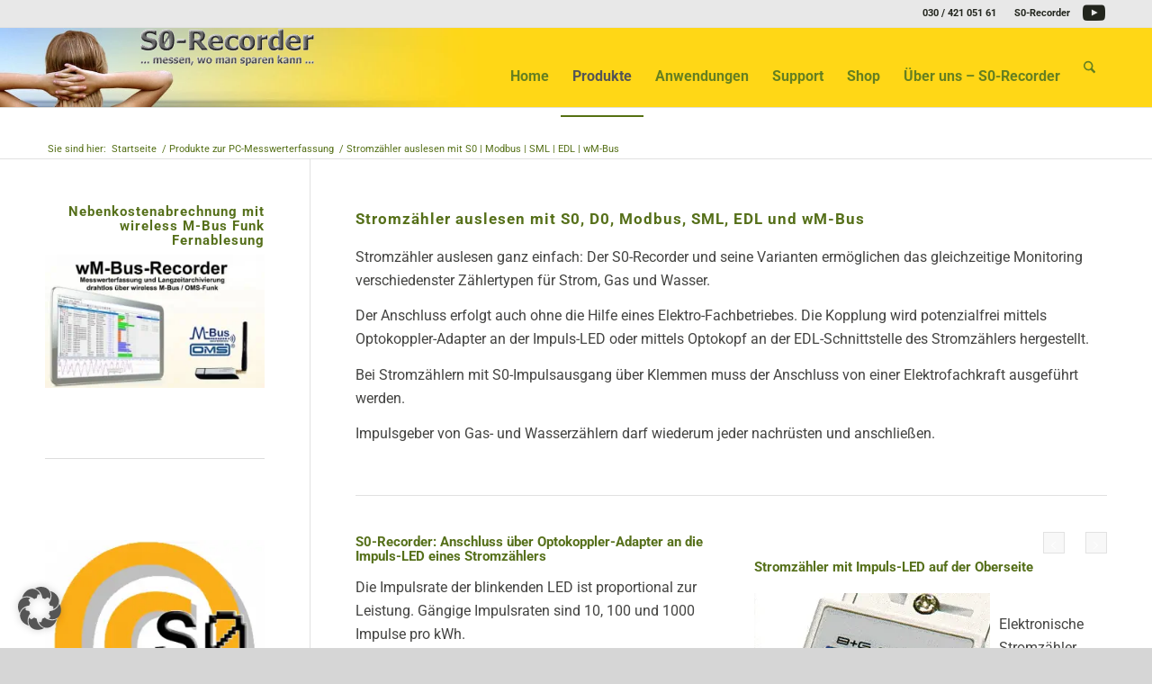

--- FILE ---
content_type: text/plain
request_url: https://www.google-analytics.com/j/collect?v=1&_v=j102&aip=1&a=590877045&t=pageview&_s=1&dl=https%3A%2F%2Fwww.s0-recorder.com%2Fprodukte-zur-pc-messwerterfassung%2Fstromzaehler-auslesen%2F&ul=en-us%40posix&dt=Stromz%C3%A4hler%20auslesen%20mit%20S0%20%7C%20Modbus%20%7C%20SML%20%7C%20EDL%20%7C%20wM-Bus%20-%20S0-Recorder.com&sr=1280x720&vp=1280x720&_u=YEBAAEABAAAAICAAIg~&cid=1826998456.1768252648&tid=UA-16177842-1&_gid=1970825147.1768252648&_slc=1&gtm=45He6180n81KZF4W84za200&gcs=G101&gcd=13p3r3p3p5l1&dma_cps=-&dma=0&tag_exp=103116026~103200004~104527907~104528500~104684208~104684211~105391253~115616985~115938466~115938469~116514482~116744866&npa=1&z=774761903
body_size: -451
content:
2,cG-R4C5K6FP49